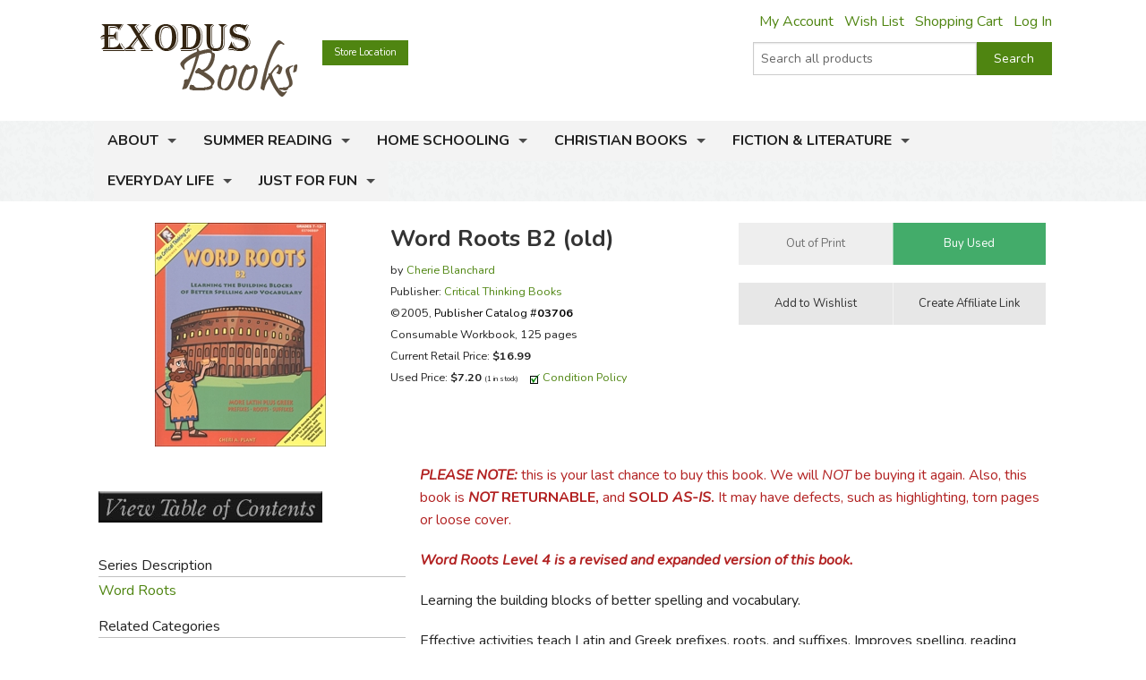

--- FILE ---
content_type: application/javascript
request_url: https://koi-3qnd1f2j8q.marketingautomation.services/koi?rf=&hn=www.exodusbooks.com&lg=en-US%40posix&sr=1280x720&cd=24&vr=2.4.1&se=1769044668978&ac=KOI-3Z0D27KASI&ts=1769044669&pt=NaN&pl=NaN&loc=https%3A%2F%2Fwww.exodusbooks.com%2Fword-roots-b2-old%2Fblanchard%2F5938%2F&tp=page&ti=Word%20Roots%20B2%20(old)%20-%20Exodus%20Books
body_size: -71
content:
window._ss.handleResponse({"isChatbotCapable":false,"trackingID":"202601|69717abdf7e820210046b85d","type":"page"});
